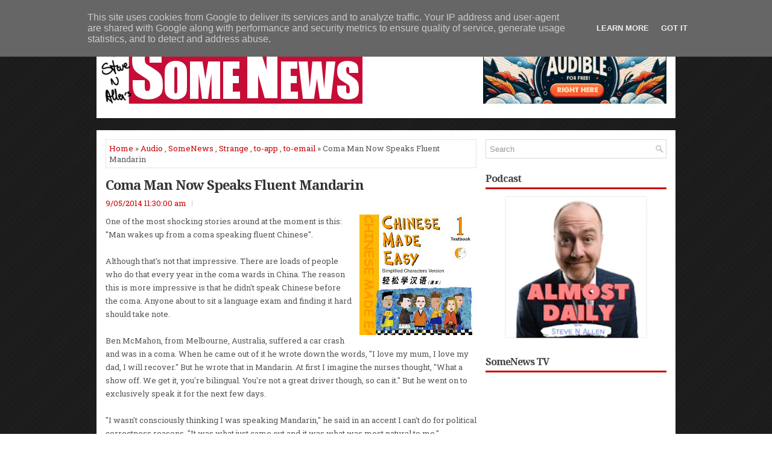

--- FILE ---
content_type: text/html; charset=utf-8
request_url: https://www.google.com/recaptcha/api2/aframe
body_size: 267
content:
<!DOCTYPE HTML><html><head><meta http-equiv="content-type" content="text/html; charset=UTF-8"></head><body><script nonce="5FABIa2fYdwwm2NlZuulkQ">/** Anti-fraud and anti-abuse applications only. See google.com/recaptcha */ try{var clients={'sodar':'https://pagead2.googlesyndication.com/pagead/sodar?'};window.addEventListener("message",function(a){try{if(a.source===window.parent){var b=JSON.parse(a.data);var c=clients[b['id']];if(c){var d=document.createElement('img');d.src=c+b['params']+'&rc='+(localStorage.getItem("rc::a")?sessionStorage.getItem("rc::b"):"");window.document.body.appendChild(d);sessionStorage.setItem("rc::e",parseInt(sessionStorage.getItem("rc::e")||0)+1);localStorage.setItem("rc::h",'1769122271740');}}}catch(b){}});window.parent.postMessage("_grecaptcha_ready", "*");}catch(b){}</script></body></html>

--- FILE ---
content_type: text/javascript; charset=UTF-8
request_url: https://www.somenews.co.uk/feeds/posts/summary/-/Audio?alt=json-in-script&orderby=updated&max-results=0&callback=randomRelatedIndex
body_size: 649
content:
// API callback
randomRelatedIndex({"version":"1.0","encoding":"UTF-8","feed":{"xmlns":"http://www.w3.org/2005/Atom","xmlns$openSearch":"http://a9.com/-/spec/opensearchrss/1.0/","xmlns$blogger":"http://schemas.google.com/blogger/2008","xmlns$georss":"http://www.georss.org/georss","xmlns$gd":"http://schemas.google.com/g/2005","xmlns$thr":"http://purl.org/syndication/thread/1.0","id":{"$t":"tag:blogger.com,1999:blog-6944096951713350956"},"updated":{"$t":"2026-01-09T15:38:12.479+00:00"},"category":[{"term":"to-app"},{"term":"SomeNews"},{"term":"Audio"},{"term":"Podcasts"},{"term":"to-email"},{"term":"Strange"},{"term":"RadioPod"},{"term":"Celebrity"},{"term":"Newspapers"},{"term":"Video"},{"term":"Politics"},{"term":"Podcast"},{"term":"US"},{"term":"column"},{"term":"to-twit"},{"term":"Coronavirus"},{"term":"Sport"},{"term":"Health"},{"term":"Science"},{"term":"TV"},{"term":"LPR"},{"term":"Technology"},{"term":"SNLiveVid"},{"term":"Fubar"},{"term":"News500"},{"term":"Live"},{"term":"Olympics"},{"term":"Film"},{"term":"Radio"},{"term":"Interview"},{"term":"2017Sketches"},{"term":"Edinburgh"},{"term":"Featured"},{"term":"SNANews"},{"term":"Agonise"},{"term":"Coronavirus Video Podcasts cpod"},{"term":"book"},{"term":"BigBrother"},{"term":"Comp"},{"term":"Terrorism"},{"term":"ebook"},{"term":"hide"}],"title":{"type":"text","$t":"Some News"},"subtitle":{"type":"html","$t":""},"link":[{"rel":"http://schemas.google.com/g/2005#feed","type":"application/atom+xml","href":"https:\/\/www.somenews.co.uk\/feeds\/posts\/summary"},{"rel":"self","type":"application/atom+xml","href":"https:\/\/www.blogger.com\/feeds\/6944096951713350956\/posts\/summary\/-\/Audio?alt=json-in-script\u0026max-results=0\u0026orderby=updated"},{"rel":"alternate","type":"text/html","href":"https:\/\/www.somenews.co.uk\/search\/label\/Audio"},{"rel":"hub","href":"http://pubsubhubbub.appspot.com/"}],"author":[{"name":{"$t":"Unknown"},"email":{"$t":"noreply@blogger.com"},"gd$image":{"rel":"http://schemas.google.com/g/2005#thumbnail","width":"16","height":"16","src":"https:\/\/img1.blogblog.com\/img\/b16-rounded.gif"}}],"generator":{"version":"7.00","uri":"http://www.blogger.com","$t":"Blogger"},"openSearch$totalResults":{"$t":"517"},"openSearch$startIndex":{"$t":"1"},"openSearch$itemsPerPage":{"$t":"0"}}});

--- FILE ---
content_type: text/javascript; charset=UTF-8
request_url: https://www.somenews.co.uk/feeds/posts/summary/-/Audio?alt=json-in-script&orderby=updated&start-index=480&max-results=5&callback=showRelatedPost
body_size: 2993
content:
// API callback
showRelatedPost({"version":"1.0","encoding":"UTF-8","feed":{"xmlns":"http://www.w3.org/2005/Atom","xmlns$openSearch":"http://a9.com/-/spec/opensearchrss/1.0/","xmlns$blogger":"http://schemas.google.com/blogger/2008","xmlns$georss":"http://www.georss.org/georss","xmlns$gd":"http://schemas.google.com/g/2005","xmlns$thr":"http://purl.org/syndication/thread/1.0","id":{"$t":"tag:blogger.com,1999:blog-6944096951713350956"},"updated":{"$t":"2026-01-09T15:38:12.479+00:00"},"category":[{"term":"to-app"},{"term":"SomeNews"},{"term":"Audio"},{"term":"Podcasts"},{"term":"to-email"},{"term":"Strange"},{"term":"RadioPod"},{"term":"Celebrity"},{"term":"Newspapers"},{"term":"Video"},{"term":"Politics"},{"term":"Podcast"},{"term":"US"},{"term":"column"},{"term":"to-twit"},{"term":"Coronavirus"},{"term":"Sport"},{"term":"Health"},{"term":"Science"},{"term":"TV"},{"term":"LPR"},{"term":"Technology"},{"term":"SNLiveVid"},{"term":"Fubar"},{"term":"News500"},{"term":"Live"},{"term":"Olympics"},{"term":"Film"},{"term":"Radio"},{"term":"Interview"},{"term":"2017Sketches"},{"term":"Edinburgh"},{"term":"Featured"},{"term":"SNANews"},{"term":"Agonise"},{"term":"Coronavirus Video Podcasts cpod"},{"term":"book"},{"term":"BigBrother"},{"term":"Comp"},{"term":"Terrorism"},{"term":"ebook"},{"term":"hide"}],"title":{"type":"text","$t":"Some News"},"subtitle":{"type":"html","$t":""},"link":[{"rel":"http://schemas.google.com/g/2005#feed","type":"application/atom+xml","href":"https:\/\/www.somenews.co.uk\/feeds\/posts\/summary"},{"rel":"self","type":"application/atom+xml","href":"https:\/\/www.blogger.com\/feeds\/6944096951713350956\/posts\/summary\/-\/Audio?alt=json-in-script\u0026start-index=480\u0026max-results=5\u0026orderby=updated"},{"rel":"alternate","type":"text/html","href":"https:\/\/www.somenews.co.uk\/search\/label\/Audio"},{"rel":"hub","href":"http://pubsubhubbub.appspot.com/"},{"rel":"previous","type":"application/atom+xml","href":"https:\/\/www.blogger.com\/feeds\/6944096951713350956\/posts\/summary\/-\/Audio\/-\/Audio?alt=json-in-script\u0026start-index=475\u0026max-results=5\u0026orderby=updated"},{"rel":"next","type":"application/atom+xml","href":"https:\/\/www.blogger.com\/feeds\/6944096951713350956\/posts\/summary\/-\/Audio\/-\/Audio?alt=json-in-script\u0026start-index=485\u0026max-results=5\u0026orderby=updated"}],"author":[{"name":{"$t":"Unknown"},"email":{"$t":"noreply@blogger.com"},"gd$image":{"rel":"http://schemas.google.com/g/2005#thumbnail","width":"16","height":"16","src":"https:\/\/img1.blogblog.com\/img\/b16-rounded.gif"}}],"generator":{"version":"7.00","uri":"http://www.blogger.com","$t":"Blogger"},"openSearch$totalResults":{"$t":"517"},"openSearch$startIndex":{"$t":"480"},"openSearch$itemsPerPage":{"$t":"5"},"entry":[{"id":{"$t":"tag:blogger.com,1999:blog-6944096951713350956.post-5891950193531806191"},"published":{"$t":"2013-07-24T11:17:00.000+01:00"},"updated":{"$t":"2013-07-24T11:17:07.236+01:00"},"category":[{"scheme":"http://www.blogger.com/atom/ns#","term":"Audio"},{"scheme":"http://www.blogger.com/atom/ns#","term":"Podcasts"},{"scheme":"http://www.blogger.com/atom/ns#","term":"RadioPod"}],"title":{"type":"text","$t":"[Radio Minipodcast] 22nd July 2013 - Royal Baby \u0026 Childhood Warnings"},"summary":{"type":"text","$t":"I covered a radio show, and if you missed it (or even if you didn't) here are some of the bits from it.  It was broadcast on Monday 22nd July 2013.\n\nIn the minipodcast the got the news about Kate going into labour so we were all very excited about the #royalbaby, and we talk about things you were warned of as a child, and no one called in to say Jimmy Savile, interesting.\n\n\nTo find more radio "},"link":[{"href":"http:\/\/k003.kiwi6.com\/hotlink\/3j5138t3f4\/mr_steve_n_allen_on_radio_-_monday_220713.mp3","length":"0","rel":"enclosure","type":"audio\/mpeg"},{"rel":"edit","type":"application/atom+xml","href":"https:\/\/www.blogger.com\/feeds\/6944096951713350956\/posts\/default\/5891950193531806191"},{"rel":"self","type":"application/atom+xml","href":"https:\/\/www.blogger.com\/feeds\/6944096951713350956\/posts\/default\/5891950193531806191"},{"rel":"alternate","type":"text/html","href":"https:\/\/www.somenews.co.uk\/2013\/07\/radio-minipodcast-22nd-july-2013-royal.html","title":"[Radio Minipodcast] 22nd July 2013 - Royal Baby \u0026 Childhood Warnings"}],"author":[{"name":{"$t":"Unknown"},"email":{"$t":"noreply@blogger.com"},"gd$image":{"rel":"http://schemas.google.com/g/2005#thumbnail","width":"16","height":"16","src":"https:\/\/img1.blogblog.com\/img\/b16-rounded.gif"}}],"media$thumbnail":{"xmlns$media":"http://search.yahoo.com/mrss/","url":"https:\/\/blogger.googleusercontent.com\/img\/b\/R29vZ2xl\/AVvXsEiodJr43yfWuQzAhLUM0GguBnpB5Uhhf24fQRqegzCYckS2MG5fnodIywkCMklt3mcgTZYOuaknqL0i6sYdb6mOrn5C5VAlHvj662n2Z6uCE0lSpjoGNI64FJEi4LqOEBQwi3WW7DJDrafO\/s72-c\/2013-07-16+19.40.14-1.jpg","height":"72","width":"72"},"georss$featurename":{"$t":"Romford, Greater London, UK"},"georss$point":{"$t":"51.577076 0.17831899999998768"},"georss$box":{"$t":"51.4981575 0.016957499999987691 51.6559945 0.33968049999998767"}},{"id":{"$t":"tag:blogger.com,1999:blog-6944096951713350956.post-1518243500655046613"},"published":{"$t":"2013-07-20T02:52:00.001+01:00"},"updated":{"$t":"2013-07-20T02:52:37.243+01:00"},"category":[{"scheme":"http://www.blogger.com/atom/ns#","term":"Audio"},{"scheme":"http://www.blogger.com/atom/ns#","term":"Podcasts"},{"scheme":"http://www.blogger.com/atom/ns#","term":"RadioPod"}],"title":{"type":"text","$t":"[Radio Minipodcast] 19th July 2013 - Sweating \u0026 Hated Foods"},"summary":{"type":"text","$t":"I got to cover a radio show today.  If you missed it (or even if you didn't) here are some of the bits from it.  It was broadcast on Friday 19th July 2013.\n\nIn the minipodcast we talk about how much the heatwave is making us sweat, and which foods you'd leave the room to avoid.\n\nAnd to keep your eyes busy while you listen today's picture of me in the studio has way too much chest-wig on display."},"link":[{"href":"http:\/\/k003.kiwi6.com\/hotlink\/a516sipmy2\/mr_steve_n_allen_on_radio_-_friday_190713.ogg","length":"0","rel":"enclosure","type":"application\/ogg"},{"href":"http:\/\/k003.kiwi6.com\/hotlink\/fv5i0x5pmh\/mr_steve_n_allen_on_radio_-_friday_190713.mp3","length":"0","rel":"enclosure","type":"audio\/mpeg"},{"rel":"edit","type":"application/atom+xml","href":"https:\/\/www.blogger.com\/feeds\/6944096951713350956\/posts\/default\/1518243500655046613"},{"rel":"self","type":"application/atom+xml","href":"https:\/\/www.blogger.com\/feeds\/6944096951713350956\/posts\/default\/1518243500655046613"},{"rel":"alternate","type":"text/html","href":"https:\/\/www.somenews.co.uk\/2013\/07\/radio-minipodcast-19th-july-2013.html","title":"[Radio Minipodcast] 19th July 2013 - Sweating \u0026 Hated Foods"}],"author":[{"name":{"$t":"Unknown"},"email":{"$t":"noreply@blogger.com"},"gd$image":{"rel":"http://schemas.google.com/g/2005#thumbnail","width":"16","height":"16","src":"https:\/\/img1.blogblog.com\/img\/b16-rounded.gif"}}],"media$thumbnail":{"xmlns$media":"http://search.yahoo.com/mrss/","url":"https:\/\/blogger.googleusercontent.com\/img\/b\/R29vZ2xl\/AVvXsEgl9aipoxBx8v8XOgLtcATpoTpO7e2lut0XRnaiEadY6fVh4hEAq2jHjRJWvpEchvb_F49kYMeWVlWhsMeJk5kI1ebkIyhz3CZlMTAeUeEX9gVEqR5O8LGMlM14pB1NDVnDlkzwOiZ3_N8J\/s72-c\/2013-07-19+20.08.24.jpg","height":"72","width":"72"}},{"id":{"$t":"tag:blogger.com,1999:blog-6944096951713350956.post-1136238996279425632"},"published":{"$t":"2013-07-19T12:38:00.000+01:00"},"updated":{"$t":"2013-07-19T12:38:17.855+01:00"},"category":[{"scheme":"http://www.blogger.com/atom/ns#","term":"Audio"},{"scheme":"http://www.blogger.com/atom/ns#","term":"Podcasts"},{"scheme":"http://www.blogger.com/atom/ns#","term":"RadioPod"}],"title":{"type":"text","$t":"[Radio Minipodcast] 18th July 2013 - Correcting The Sexism In Golf \u0026 Beach Nudity"},"summary":{"type":"text","$t":"I done a radio.  If you missed it (or even if you didn't) here are some of the bits from it.  It was broadcast on Thursday 18th July 2013.\n\nIn the minipodcast we talk about the men-only golf clubs and what we get up to on beaches while on holiday.\n\nAnd to keep your eyes busy while you listen today's picture of me in the studio has way too much chest-wig on display.  Apologies.\n\nTo find more radio"},"link":[{"href":"http:\/\/k002.kiwi6.com\/hotlink\/05x6w61575\/mr_steve_n_allen_on_radio_-_thursday_180713.mp3","length":"0","rel":"enclosure","type":"audio\/mpeg"},{"href":"http:\/\/k002.kiwi6.com\/hotlink\/dl6p370gg1\/mr_steve_n_allen_on_radio_-_thursday_180713.ogg","length":"0","rel":"enclosure","type":"application\/ogg"},{"rel":"edit","type":"application/atom+xml","href":"https:\/\/www.blogger.com\/feeds\/6944096951713350956\/posts\/default\/1136238996279425632"},{"rel":"self","type":"application/atom+xml","href":"https:\/\/www.blogger.com\/feeds\/6944096951713350956\/posts\/default\/1136238996279425632"},{"rel":"alternate","type":"text/html","href":"https:\/\/www.somenews.co.uk\/2013\/07\/radio-minipodcast-18th-july-2013.html","title":"[Radio Minipodcast] 18th July 2013 - Correcting The Sexism In Golf \u0026 Beach Nudity"}],"author":[{"name":{"$t":"Unknown"},"email":{"$t":"noreply@blogger.com"},"gd$image":{"rel":"http://schemas.google.com/g/2005#thumbnail","width":"16","height":"16","src":"https:\/\/img1.blogblog.com\/img\/b16-rounded.gif"}}],"media$thumbnail":{"xmlns$media":"http://search.yahoo.com/mrss/","url":"https:\/\/blogger.googleusercontent.com\/img\/b\/R29vZ2xl\/AVvXsEgSVggjpT0Imi9hnP7gD9QJRSaD1njFdjSCsS6ayYgXW8E0Av2xTN5xcpnxHJYNeaeW55_SPlhyphenhyphenblU6F-4Y56WEOmhSDmd9Z8N4IDs8Hcr42iUlmTBFfCZMIR7XS1tncJTJLOermmx8_Z-w\/s72-c\/2013-07-18+19.27.14-1.jpg","height":"72","width":"72"}},{"id":{"$t":"tag:blogger.com,1999:blog-6944096951713350956.post-6856165568784356462"},"published":{"$t":"2013-07-18T16:58:00.002+01:00"},"updated":{"$t":"2013-07-18T16:58:44.278+01:00"},"category":[{"scheme":"http://www.blogger.com/atom/ns#","term":"Audio"},{"scheme":"http://www.blogger.com/atom/ns#","term":"Podcasts"},{"scheme":"http://www.blogger.com/atom/ns#","term":"RadioPod"}],"title":{"type":"text","$t":"[Radio Minipodcast] 17th July 2013 - Staying Cool In Heatwaves"},"summary":{"type":"text","$t":"I covered another radio show, and if you missed it (or even if you didn't) here are some of the bits from it.  It was broadcast on Wednesday 17th July 2013.\n\nIn the minipodcast we talk about how to stay cool in the heatwave.\n\nTo find more radio show minipodcasts see here.\n\n\n\n\n\n\n \n\nDownload the mp3 or ogg\n\n\u0026nbsp;\u0026nbsp;\u0026nbsp;\u0026nbsp;  \n\nAnd if you enjoyed that check out my SomeNews Topical Podcast."},"link":[{"href":"http:\/\/k002.kiwi6.com\/hotlink\/1o0ygdh15o\/mr_steve_n_allen_on_radio_-_wednesday_170713.ogg","length":"0","rel":"enclosure","type":"application\/ogg"},{"href":"http:\/\/k002.kiwi6.com\/hotlink\/xqdzv7oo64\/mr_steve_n_allen_on_radio_-_wednesday_170713.mp3","length":"0","rel":"enclosure","type":"audio\/mpeg"},{"rel":"edit","type":"application/atom+xml","href":"https:\/\/www.blogger.com\/feeds\/6944096951713350956\/posts\/default\/6856165568784356462"},{"rel":"self","type":"application/atom+xml","href":"https:\/\/www.blogger.com\/feeds\/6944096951713350956\/posts\/default\/6856165568784356462"},{"rel":"alternate","type":"text/html","href":"https:\/\/www.somenews.co.uk\/2013\/07\/radio-minipodcast-17th-july-2013.html","title":"[Radio Minipodcast] 17th July 2013 - Staying Cool In Heatwaves"}],"author":[{"name":{"$t":"Unknown"},"email":{"$t":"noreply@blogger.com"},"gd$image":{"rel":"http://schemas.google.com/g/2005#thumbnail","width":"16","height":"16","src":"https:\/\/img1.blogblog.com\/img\/b16-rounded.gif"}}],"media$thumbnail":{"xmlns$media":"http://search.yahoo.com/mrss/","url":"https:\/\/blogger.googleusercontent.com\/img\/b\/R29vZ2xl\/AVvXsEhOX9PERToe5iqA6CGUmHNDpZwodzb33dIdq82eKctpjsvAZFbozI9qLWeJhTDromo8RxfNyXjg4_XaFmre1TWUgQUuEidglWQQjEYvsqSSd0PWg88-df3qBy772rrMkL1ELlr7LiOlUenJ\/s72-c\/2013-07-17+18.26.50-1.jpg","height":"72","width":"72"}},{"id":{"$t":"tag:blogger.com,1999:blog-6944096951713350956.post-8881647007705130429"},"published":{"$t":"2013-07-17T02:51:00.000+01:00"},"updated":{"$t":"2013-07-17T02:51:13.116+01:00"},"category":[{"scheme":"http://www.blogger.com/atom/ns#","term":"Audio"},{"scheme":"http://www.blogger.com/atom/ns#","term":"Podcasts"},{"scheme":"http://www.blogger.com/atom/ns#","term":"RadioPod"}],"title":{"type":"text","$t":"[Radio Minipodcast] 16th July 2013 - Comedy Gig Plug \u0026 Fails"},"summary":{"type":"text","$t":"I covered another radio show, and if you missed it (or even if you didn't) here are some of the bits from it.  It was broadcast on Tuesday 16th July 2013.\n\nIn the minipodcast we celebrate failure and mistakes, and we plug a comedy show with the most nepotism ever.\n\nAnd look, there's a picture of me looking like a knobhead in the studio.  It adds depth.\n\nTo find more radio show minipodcasts see "},"link":[{"href":"http:\/\/k002.kiwi6.com\/hotlink\/e3d4b1e306\/mr_steve_n_allen_on_radio_-_tuesday_160713.mp3","length":"0","rel":"enclosure","type":"audio\/mpeg"},{"rel":"edit","type":"application/atom+xml","href":"https:\/\/www.blogger.com\/feeds\/6944096951713350956\/posts\/default\/8881647007705130429"},{"rel":"self","type":"application/atom+xml","href":"https:\/\/www.blogger.com\/feeds\/6944096951713350956\/posts\/default\/8881647007705130429"},{"rel":"alternate","type":"text/html","href":"https:\/\/www.somenews.co.uk\/2013\/07\/radio-minipodcast-16th-july-2013-comedy.html","title":"[Radio Minipodcast] 16th July 2013 - Comedy Gig Plug \u0026 Fails"}],"author":[{"name":{"$t":"Unknown"},"email":{"$t":"noreply@blogger.com"},"gd$image":{"rel":"http://schemas.google.com/g/2005#thumbnail","width":"16","height":"16","src":"https:\/\/img1.blogblog.com\/img\/b16-rounded.gif"}}],"media$thumbnail":{"xmlns$media":"http://search.yahoo.com/mrss/","url":"https:\/\/blogger.googleusercontent.com\/img\/b\/R29vZ2xl\/AVvXsEg5t_NTU_rtLMcZIMJ_9GCH8__scavSVPJw2hHdtN6uAjUiogQCMRm2cGMyYjFhf8mNN7m0f6nm1pluh-R1aXcEl-3hpznMXXVXs_6gm3j9ORsAeqeNnTD0eW2DZNWDUHBHlA7YlCsGREZK\/s72-c\/2013-07-16+19.40.24-1.jpg","height":"72","width":"72"}}]}});